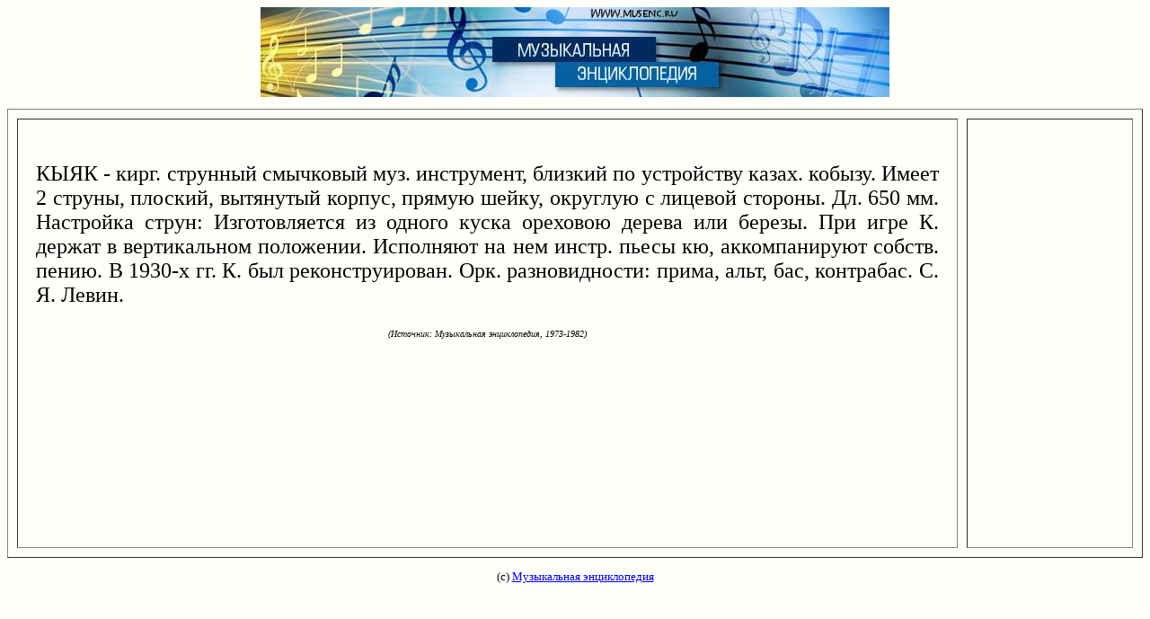

--- FILE ---
content_type: text/html; charset=windows-1251
request_url: https://www.musenc.ru/html/k/k38k.html
body_size: 934
content:
<html><head><title>КЫЯК в энциклопедии музыки</title>
<meta http-equiv="Content-Type" content="text/html; charset=windows-1251">
<meta http-equiv="Cache-Control" content="no-cache">
<meta name="KeyWords" content="кыяк,музыка,энциклопедия"></head>
<body bgcolor="#FFFFFA"> <font size="2" face="verdana"><center>
</center><p>
<center>
<a href="http://www.musenc.ru"><img src="http://www.musenc.ru/musenc.jpg"></a><p>
</center>

<table width="100%" border=1 height="500" cellspacing="10" cellpadding="20"> <tr><td align=justify width=85%  valign="top"> <font face="georgia" size=5><br>
КЫЯК - кирг. струнный смычковый муз. инструмент, близкий по устройству казах. кобызу. Имеет 2 струны, плоский, вытянутый корпус, прямую шейку, округлую с лицевой стороны. Дл. 650 мм. Настройка струн: Изготовляется из одного куска ореховою дерева или березы. При игре К. держат в вертикальном положении. Исполняют на нем инстр. пьесы кю, аккомпанируют собств. пению. В 1930-х гг. К. был реконструирован. Орк. разновидности: прима, альт, бас, контрабас. С. Я. Левин.<p><font size=1><center><i> (Источник: Музыкальная энциклопедия, 1973-1982)</i></center></font>
</font></td><td  valign="top"></td></table><script type="text/javascript">
<!--
var _acic={dataProvider:10};(function(){var e=document.createElement("script");e.type="text/javascript";e.async=true;e.src="https://www.acint.net/aci.js";var t=document.getElementsByTagName("script")[0];t.parentNode.insertBefore(e,t)})()
//-->
</script>
<p><center>

<p><font size="2">(с) <a href="/">Музыкальная энциклопедия</a></font>

</center>

</body></html>